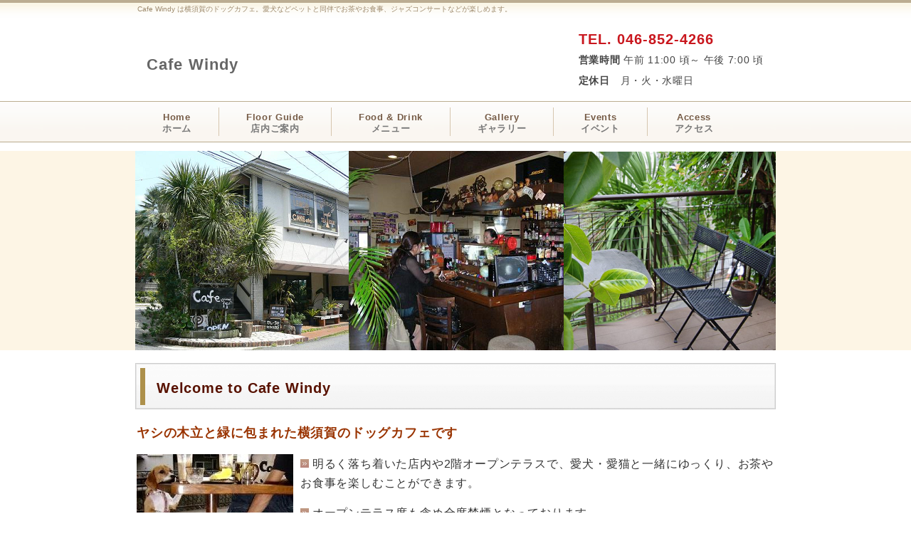

--- FILE ---
content_type: text/html
request_url: https://cafewindy.com/
body_size: 6192
content:
<!DOCTYPE HTML>
<html lang="ja">
<head>
<meta charset="utf-8">
<meta http-equiv="X-UA-Compatible" content="IE=edge">
<title>横須賀のドッグカフェ  Cafe Windy</title>
<meta name="viewport" content="width=device-width">
<meta name="keywords" content="ドッグカフェ,犬,喫茶店,横須賀,dog cafe">
<meta name="description" content="横須賀のドッグカフェ。愛犬などペット同伴でお茶や食事、ジャズコンサートなどが楽しめる喫茶店">
<link rel="stylesheet" href="css/sp.css">
<link rel="stylesheet" href="css/pc.css">
<link rel="shortcut icon" href="favicon.ico">
<!--[if lt IE 9]>
<script src="js/html5.js"></script>
<script src="js/css3-mediaqueries.js"></script>
<![endif]-->

</head>

<body>

<!-- メイン -->

<div id="main">


<!-- ヘッダー -->

<div id="header">

<h1>Cafe Windy は横須賀のドッグカフェ。愛犬などペットと同伴でお茶やお食事、ジャズコンサートなどが楽しめます。</h1>

  <div id="header_inner">
   <div id="h_logo"><h2><a href="index.html">Cafe Windy</a></h2></div>
   <div id="h_info">

<p class="tel">TEL. 046-852-4266</p>
<p><b>営業時間</b> 午前 11:00 頃～ 午後 7:00 頃</p>
<p><b>定休日</b>&emsp;月・火・水曜日</p>
</div>
  </div>

</div>

<div id="header-menu">
  <ul class="clearfix">
    <li class="home"><a href="index.html"><b>Home<br /><span class="sub">ホーム</span></a></li>
    <li><a href="floor.html">Floor Guide<br /><span class="sub">店内ご案内</span></a></li>
    <li><a href="menu.html">Food & Drink<br /><span class="sub">メニュー</span></a></li>
    <li><a href="gallery.html">Gallery<br /><span class="sub">ギャラリー</span></a></li>
    <li><a href="event.html">Events<br /><span class="sub">イベント</span></a></li>
    <li><a href="access.html">Access<br /><span class="sub">アクセス</span></a></b></li>
   </ul>
</div>


<!-- メイン画像 ここから -->
<div id="header-img">
<img src="img/head_img.png" alt="head_img" class="main_photo">
</div>
<!-- メイン画像 ここまで -->



<!-- ヘッダー終わり -->


<!-- コンテンツ -->

<!-- メインコンテンツ -->

<div id="container">
  <div id="contents">




<h2 class="page_title">Welcome to Cafe Windy</h2>



<p><span class="brown_big">ヤシの木立と緑に包まれた横須賀のドッグカフェです</span></p>
<p><img class="picture" src="img/dogs/dog1.jpg" alt="photo">
<img src="img/icon.gif" alt="icon"> 明るく落ち着いた店内や2階オープンテラスで、愛犬・愛猫と一緒にゆっくり、お茶やお食事を楽しむことができます。</p>
<img src="img/icon.gif" alt="icon"> オープンテラス席も含め全席禁煙となっております。</p>
<p><img src="img/icon.gif" alt="icon"> 1階には薪ストーブのある小さなカフェスペースと <b><a href="http://togeiclub.com/index.html" target="_blank"><font color="#3366ff">陶芸教室</font></a></b> が併設されています。</p>
<p><img src="img/icon.gif" alt="icon"> JR衣笠駅からは徒歩5分。駐車場も完備しています。<br class="clear"></p>

<hr class="line">


<h2 class="page_title">お店の特徴と併設施設</h2>

<div class="gray_bg_contact">

<p><img class="picture" src="img/dogs/dog2.jpg" alt="photo"><img src="img/icon.gif" alt="icon"> 2階オープンテラスでは青空の下、ワンコ達も一緒に軽食やお酒が楽しめます。<br>
<img src="img/icon.gif" alt="icon"> 冬は懐かしい薪ストーブを囲んで団欒、
   夏にはすだれ、風鈴、かき氷が涼を演出。<br>
<img src="img/icon.gif" alt="icon"> 観葉植物・手作り陶器・豊富な書籍に囲まれ店内はゆったりと時が流れてゆきます。<br>

<img src="img/icon.gif" alt="icon"> ジャズやクラシックのミニコンサート、ハワイアン＆ウクレレ教室、地元有志によるセミナーなども定期的に開催されます。<br>
   
<img src="img/icon.gif" alt="icon"> １階に併設の陶芸教室 <b>"<a href="http://togeiclub.com/index.html" target="_blank"><font color="#3366ff">陶芸倶楽部</font></a>"</b> では初心者の方も大歓迎です。
  花瓶やお茶碗、オリジナルティーカップ作りに気軽に挑戦してみてください。<br>
</p>

</div>

<hr class="line">


<h2 class="page_title">最新情報＆更新情報</h2>

<div id="news">

<b>2025.12.21</b>&emsp;年末年始は12/29（月）～1/ 8（水）までお休みをいただきます。<br>
<hr class="line">

<b>2025. 8. 7</b>&emsp;本年はお盆休みとして 8/11（月）～ 8/15（金）までお休みをいただきます。<br>
<hr class="line">

<b>2024. 6.15</b>&emsp;<span class="red">この7月より月・火曜に加え水曜も定休日とさせて頂きます。</span><br>
<hr class="line">

<b>2020. 3.20</b>&emsp;条例によりCafe Windy は全席禁煙となりました。ご了承ください。<br>
<hr class="line">

<b>2019.12.23</b>&emsp;Cafe Windy は 12/28（日）～1/ 3（金）をお休みとさせて頂きます。<br>
<hr class="line">

<b>2014. 1.18</b>&emsp;1階ドッグシャワーは撤去・廃止とさせて頂きました。<br>
<hr class="line">
</div>


<p>
<!-- FC2カウンター ここから -->
<script language="javascript" type="text/javascript" src="//counter1.fc2.com/counter.php?id=89461171"></script><noscript></noscript>
<!-- FC2カウンター ここまで --></p>


<p class="back"><a href="#header"><img class="scroll" src="img/pagetop.png" alt="ページトップに戻る"></a></p>


  </div>

<!-- メインコンテンツ終わり -->

</div>

<!-- コンテンツ終わり -->

<!-- フッター -->

<div id="footer">
<a href="index.html">Home</a>　|　<a href="floor.html">Floor Guide</a>　|　<a href="menu.html">Food & Drink</a>　|　<a href="gallery.html">Gallery</a>　|　<a href="event.html">Events</a>　|　<a href="access.html">Access</a>　|　<a href="http://cafewindy.blog.fc2.com/">Wind Whispers</a>
<br>
<br>
Copyright (C) 2020 Cafe Windy All Rights Reserved.　design by <a href="http://tempnate.com/" target="_blank">tempnate</a>
</div>

<!-- フッター終わり -->

</div>

<!-- メイン終わり -->

</body>
</html>
